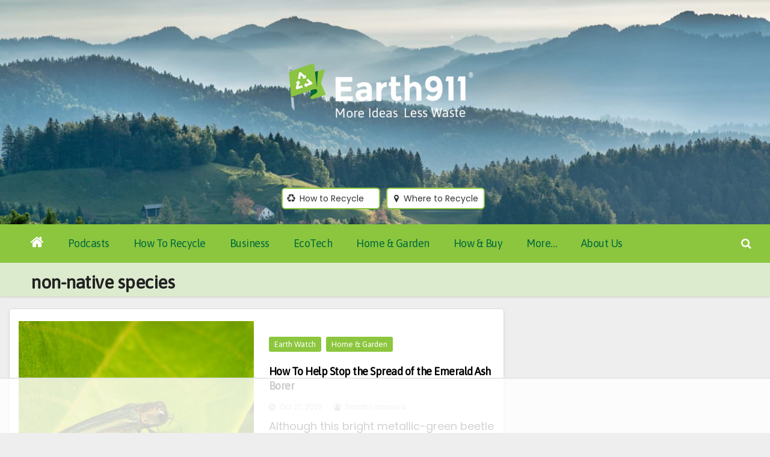

--- FILE ---
content_type: text/html
request_url: https://api.intentiq.com/profiles_engine/ProfilesEngineServlet?at=39&mi=10&dpi=936734067&pt=17&dpn=1&iiqidtype=2&iiqpcid=f86143e4-56f4-420e-9adc-7b2e7ae1396c&iiqpciddate=1769414843475&pcid=2ccb0682-6b4d-417d-942b-b496400fee15&idtype=3&gdpr=0&japs=false&jaesc=0&jafc=0&jaensc=0&jsver=0.33&testGroup=A&source=pbjs&ABTestingConfigurationSource=group&abtg=A&vrref=https%3A%2F%2Fearth911.com%2Ftag%2Fnon-native-species%2F
body_size: 54
content:
{"abPercentage":97,"adt":1,"ct":2,"isOptedOut":false,"data":{"eids":[]},"dbsaved":"false","ls":true,"cttl":86400000,"abTestUuid":"g_dd1d1a3e-66cf-49ee-9ff9-289ef7ca4629","tc":9,"sid":-696917554}

--- FILE ---
content_type: text/html; charset=utf-8
request_url: https://www.google.com/recaptcha/api2/aframe
body_size: 268
content:
<!DOCTYPE HTML><html><head><meta http-equiv="content-type" content="text/html; charset=UTF-8"></head><body><script nonce="ZMVQEylT3AobZbU6PzW5dg">/** Anti-fraud and anti-abuse applications only. See google.com/recaptcha */ try{var clients={'sodar':'https://pagead2.googlesyndication.com/pagead/sodar?'};window.addEventListener("message",function(a){try{if(a.source===window.parent){var b=JSON.parse(a.data);var c=clients[b['id']];if(c){var d=document.createElement('img');d.src=c+b['params']+'&rc='+(localStorage.getItem("rc::a")?sessionStorage.getItem("rc::b"):"");window.document.body.appendChild(d);sessionStorage.setItem("rc::e",parseInt(sessionStorage.getItem("rc::e")||0)+1);localStorage.setItem("rc::h",'1769414850065');}}}catch(b){}});window.parent.postMessage("_grecaptcha_ready", "*");}catch(b){}</script></body></html>

--- FILE ---
content_type: text/css
request_url: https://earthnew.wpenginepowered.com/wp-content/cache/min/1/wp-content/themes/newsup-pro/css/colors/light.css?ver=1769324395
body_size: -48
content:
.mg-posts-sec-post{background:#fff}.mg-sidebar .mg-widget{background:#fff;border-color:#eee}

--- FILE ---
content_type: text/css
request_url: https://ads.adthrive.com/sites/6464fecd94d130163272de70/ads.min.css
body_size: 817
content:
body.adthrive-device-desktop .adthrive-collapse-player,
body.adthrive-device-desktop #adthrive-contextual-container {
    max-width: 600px;
}

body.adthrive-device-desktop div[id^="cls-video-container"] {
    min-height: 250px!important;
}

/* for sticky SB9 */
.adthrive-sidebar.adthrive-stuck {
margin-top: 50px;
}

/* White Background For Mobile Sticky Video Player */
.adthrive-collapse-mobile-background {
background-color: #fff!important;
}
.adthrive-top-collapse-close > svg > * {
stroke: black;
font-family: sans-serif;
}
.adthrive-top-collapse-wrapper-video-title,
.adthrive-top-collapse-wrapper-bar a a.adthrive-learn-more-link {
color: black!important;
}
/* END White Background For Mobile Sticky Video Player */

#sidebar-right > .mg-widget {
margin: auto;
}

/* fix sticky sidebar ads for fixed header */
.adthrive-sidebar.adthrive-stuck {
margin-top: 30px;
}
.adthrive-sticky-sidebar > div {
top: 30px!important;
}

--- FILE ---
content_type: text/plain
request_url: https://rtb.openx.net/openrtbb/prebidjs
body_size: -219
content:
{"id":"e1364ba2-392b-47ac-9809-604ac2759efb","nbr":0}

--- FILE ---
content_type: text/plain
request_url: https://rtb.openx.net/openrtbb/prebidjs
body_size: -219
content:
{"id":"ccad8e73-eda9-4fba-952d-730c50f62624","nbr":0}

--- FILE ---
content_type: text/plain
request_url: https://rtb.openx.net/openrtbb/prebidjs
body_size: -219
content:
{"id":"a9246d22-4413-490a-b0bd-7d0c7b06afe1","nbr":0}

--- FILE ---
content_type: text/plain; charset=UTF-8
request_url: https://at.teads.tv/fpc?analytics_tag_id=PUB_17002&tfpvi=&gdpr_consent=&gdpr_status=22&gdpr_reason=220&ccpa_consent=&sv=prebid-v1
body_size: 56
content:
ZTU4N2E0M2EtMWJiZC00MTE0LTk0NzEtNDJiZjc0YmRlZmI2Iy00LTI=

--- FILE ---
content_type: application/javascript; charset=utf-8
request_url: https://fundingchoicesmessages.google.com/f/AGSKWxXB5IbGz2BvTkyJmBUlnQ36ONDZ64qXY6uJBVvyJk1M61dIMpye2OPfm6UMMG7B1jBnEjZmq7bl9jIsLIuT0AfEqjz4_z16wA32n308BJy-crQabaf72_57THfELk1EJ8DI_--naiW_dfbAuaTV3eneF6OcdYf75MzC5IwLdWEl_DJ4gnZDMOPzZIfe/_/footertextads./exo_bck_-ad-hrule./css/adsense_dfp.php?
body_size: -1287
content:
window['bc5a53df-52bd-4c7f-b401-d3bb2ba11df2'] = true;

--- FILE ---
content_type: text/plain
request_url: https://rtb.openx.net/openrtbb/prebidjs
body_size: -219
content:
{"id":"14882700-a97a-47a5-bbad-802304a6b8f8","nbr":0}

--- FILE ---
content_type: text/plain; charset=utf-8
request_url: https://ads.adthrive.com/http-api/cv2
body_size: 3163
content:
{"om":["00xbjwwl","0av741zl","0iyi1awv","1","10011/6d6f4081f445bfe6dd30563fe3476ab4","10310289136970_579599725","10310289136970_593674671","11142692","1185:1610326628","11896988","12010084","12010088","12168663","124843_10","124848_8","124853_8","12837802","1611092","17_24766942","1891/84813","1891/84814","1d04061f-7bb4-48f6-8dcc-094fb86dfef4","1ftzvfyu","1kpjxj5u","1ktgrre1","1qycnxb6","202430_200_EAAYACogrPcXlVDpv4mCpFHbtASH4.EGy-m7zq791oD26KFcrCUyBCeqWqs_","2179:581121500461316663","2249:650628523","2249:650628539","2249:674673691","2249:703669956","2307:2xe5185b","2307:7xb3th35","2307:8orkh93v","2307:9krcxphu","2307:axihqhfq","2307:c2d7ypnt","2307:cv0h9mrv","2307:e38qsvko","2307:e9qxwwf1","2307:f5uvyvzt","2307:gn3plkq1","2307:h4x8d2p8","2307:hfqgqvcv","2307:k0csqwfi","2307:k9ove2bo","2307:pi9dvb89","2307:s2ahu2ae","2307:uqph5v76","2307:zgw37lur","2307:zvdz58bk","23595974","2409_15064_70_85808988","2409_15064_70_85809016","2409_15064_70_86739499","2409_25495_176_CR52092921","2409_25495_176_CR52092959","2409_25495_176_CR52150651","2409_25495_176_CR52153848","2409_25495_176_CR52153849","2409_25495_176_CR52178316","2409_25495_176_CR52178317","2409_25495_176_CR52186411","25048614","25_53v6aquw","25_ekocpzhh","25_vfvpfnp8","2662_199916_T26245902","2676:85521120","2676:85659423","2676:85802269","2676:86083004","2676:86434085","2676:86434411","2676:86434536","2676:86434560","2676:86698150","2676:86739499","2760:176_CR52153849","2760:176_CR52178317","2760:176_CR52186411","28933536","29402249","29414696","2jjp1phz","3018/2e00b3c429118b4c5db4c5c30bab17b6","3018/39016ad64df6e5586a2240e8130e08be","3018/52bcb30d10dba8fc547783b75b467d59","308_125203_18","33603859","33604871","33637455","34182009","3490:CR52175339","3490:CR52223725","3658_15106_u4atmpu4","3658_203382_f3tdw9f3","3658_22079_iy6hsneq","381513943572","3822:24417995","3LMBEkP-wis","3v2n6fcp","409_216386","409_216388","409_216416","409_225977","409_227223","409_227227","409_230722","43645781","43919985","44629254","458901553568","47869802","481703827","485027845327","49869013","4etfwvf1","4lrf5n54","521168","533597863","53v6aquw","54779847","54779856","54779873","5504:203868","5510:a1jsuk6w","5510:szwhi7rt","5510:u4atmpu4","5510:u56k46eo","55344524","557_409_216396","557_409_216596","557_409_216616","557_409_220169","557_409_220173","557_409_220343","557_409_220344","557_409_220354","557_409_228064","558_93_axihqhfq","558_93_e9qxwwf1","558_93_u4atmpu4","56341213","56635908","5c910d0e-23ac-4245-b99f-f392e1107c8e","5ubl7njm","60146355","60638194","61444664","618576351","618653722","618876699","618980679","61900466","619089559","61916211","61916223","61916225","61916229","61926845","61932920","61932925","61932957","6226505239","6226507991","6226530649","628222860","628223277","628444259","628444349","628444439","628456310","628622163","628622169","628622172","628622241","628622247","628683371","628687043","628687157","628687463","628803013","628841673","629009180","629168001","629168010","629168565","629171196","62983846","63047261","680_99480_464327579","690_99485_1610326628","695879875","697189989","697190041","697525781","697525824","697876997","6l5qanx0","6mrds7pc","700109383","700109389","700109399","702397981","702423494","705115233","705115332","705115442","705115523","705116521","70_86698464","7255_121665_axon-131","7354_111700_86509222","7354_111700_86509226","7354_138543_85809046","74243_74_18364062","7969_149355_45999649","7cmeqmw8","7fmk89yf","7vplnmf7","7xb3th35","81103033","8193073","8193078","86509226","86925905","86927860","86927934","8orkh93v","8p1rpksz","9010/ba9f11025c980a17f6936d2888902e29","9057/0328842c8f1d017570ede5c97267f40d","9057/0da634e56b4dee1eb149a27fcef83898","9057/1ed2e1a3f7522e9d5b4d247b57ab0c7c","9057/211d1f0fa71d1a58cabee51f2180e38f","9057/231dc6cdaab2d0112d8c69cdcbfdf9e9","9057/37a3ff30354283181bfb9fb2ec2f8f75","9057/5f448328401da696520ae886a00965e2","9307ba0f-39ae-40ea-acb2-b9194f919504","9d5f8vic","9krcxphu","a1jsuk6w","a3ts2hcp","a7wye4jw","ad6783io","am5rpdwy","axihqhfq","bgyg2jg7","bwthmrr1","c1hsjx06","c1u7ixf4","c25t9p0u","c2d7ypnt","c3dhicuk","cr-2azmi2ttu9vd","cr-2azmi2ttuatj","cr-2azmi2ttubwe","cr-Bitc7n_p9iw__vat__49i_k_6v6_h_jce2vj5h_G0l9Rdjrj","cr-a9s2xgzrubwj","cr-f6puwm2yw7tf1","cr-h6q46o706lrgv2","cr-sfdoafaduatj","cr-sfdoafadubwe","cymho2zs","e38qsvko","e9qxwwf1","echvksei","f3h9fqou","f3tdw9f3","f8e4ig0n","fcn2zae1","fjp0ceax","fleb9ndb","g749lgab","ge4kwk32","gn3plkq1","h4x8d2p8","hffavbt7","hfqgqvcv","hu52wf5i","hwr63jqc","i2aglcoy","i90isgt0","ipv3g3eh","iqdsx7qh","iy6hsneq","jsy1a3jk","k0csqwfi","kdsr5zay","kk5768bd","l2s786m6","lshbpt6z","muvxy961","mznp7ktv","n8w0plts","n9ths0wd","nv2985uhf1y","nv5uhf1y","o79rfir1","ofoon6ir","ozdii3rw","pi9dvb89","pkydekxi","q9plh3qd","qp9gc5fs","qt09ii59","s2ahu2ae","s4s41bit","sslkianq","szwhi7rt","t73gfjqn","ti0s3bz3","ttjmhjja","u3i8n6ef","u4atmpu4","utberk8n","v705kko8","vdcb5d4i","ven7pu1c","w1ws81sy","wvuhrb6o","x420t9me","x61c6oxa","xnfnfr4x","xurgfkt2","yNSRqaDeuME","yi6qlg3p","zaiy3lqy","zep75yl2","zvdz58bk","zw6jpag6","7979132","7979135"],"pmp":[],"adomains":["123notices.com","1md.org","about.bugmd.com","acelauncher.com","adameve.com","akusoli.com","allyspin.com","askanexpertonline.com","atomapplications.com","bassbet.com","betsson.gr","biz-zone.co","bizreach.jp","braverx.com","bubbleroom.se","bugmd.com","buydrcleanspray.com","byrna.com","capitaloneshopping.com","clarifion.com","combatironapparel.com","controlcase.com","convertwithwave.com","cotosen.com","countingmypennies.com","cratedb.com","croisieurope.be","cs.money","dallasnews.com","definition.org","derila-ergo.com","dhgate.com","dhs.gov","displate.com","easyprint.app","easyrecipefinder.co","fabpop.net","familynow.club","fla-keys.com","folkaly.com","g123.jp","gameswaka.com","getbugmd.com","getconsumerchoice.com","getcubbie.com","gowavebrowser.co","gowdr.com","gransino.com","grosvenorcasinos.com","guard.io","hero-wars.com","holts.com","instantbuzz.net","itsmanual.com","jackpotcitycasino.com","justanswer.com","justanswer.es","la-date.com","lightinthebox.com","liverrenew.com","local.com","lovehoney.com","lulutox.com","lymphsystemsupport.com","manualsdirectory.org","meccabingo.com","medimops.de","mensdrivingforce.com","millioner.com","miniretornaveis.com","mobiplus.me","myiq.com","national-lottery.co.uk","naturalhealthreports.net","nbliver360.com","nikke-global.com","nordicspirit.co.uk","nuubu.com","onlinemanualspdf.co","original-play.com","outliermodel.com","paperela.com","paradisestays.site","parasiterelief.com","peta.org","photoshelter.com","plannedparenthood.org","playvod-za.com","printeasilyapp.com","printwithwave.com","profitor.com","quicklearnx.com","quickrecipehub.com","rakuten-sec.co.jp","rangeusa.com","refinancegold.com","robocat.com","royalcaribbean.com","saba.com.mx","shift.com","simple.life","spinbara.com","systeme.io","taboola.com","tackenberg.de","temu.com","tenfactorialrocks.com","theoceanac.com","topaipick.com","totaladblock.com","usconcealedcarry.com","vagisil.com","vegashero.com","vegogarden.com","veryfast.io","viewmanuals.com","viewrecipe.net","votervoice.net","vuse.com","wavebrowser.co","wavebrowserpro.com","weareplannedparenthood.org","xiaflex.com","yourchamilia.com"]}

--- FILE ---
content_type: text/plain
request_url: https://rtb.openx.net/openrtbb/prebidjs
body_size: -84
content:
{"id":"6885eb8e-9291-406e-8c38-83d23c9d42bb","nbr":0}